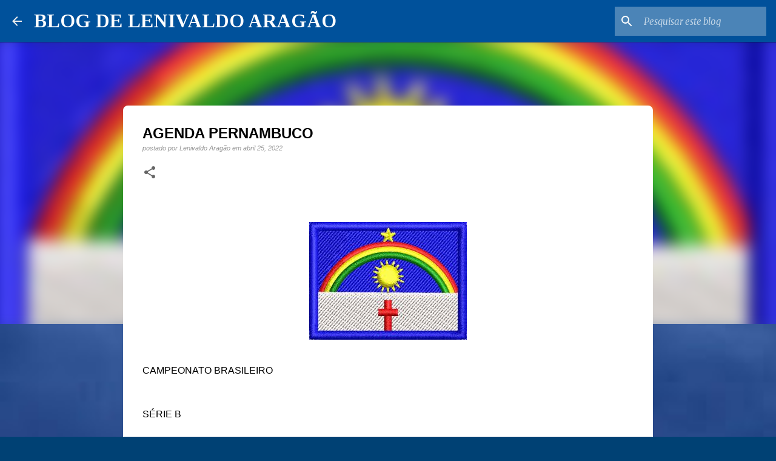

--- FILE ---
content_type: text/html; charset=utf-8
request_url: https://www.google.com/recaptcha/api2/aframe
body_size: 267
content:
<!DOCTYPE HTML><html><head><meta http-equiv="content-type" content="text/html; charset=UTF-8"></head><body><script nonce="ET1kCHs2zR0HAcQhXowStA">/** Anti-fraud and anti-abuse applications only. See google.com/recaptcha */ try{var clients={'sodar':'https://pagead2.googlesyndication.com/pagead/sodar?'};window.addEventListener("message",function(a){try{if(a.source===window.parent){var b=JSON.parse(a.data);var c=clients[b['id']];if(c){var d=document.createElement('img');d.src=c+b['params']+'&rc='+(localStorage.getItem("rc::a")?sessionStorage.getItem("rc::b"):"");window.document.body.appendChild(d);sessionStorage.setItem("rc::e",parseInt(sessionStorage.getItem("rc::e")||0)+1);localStorage.setItem("rc::h",'1769047337081');}}}catch(b){}});window.parent.postMessage("_grecaptcha_ready", "*");}catch(b){}</script></body></html>